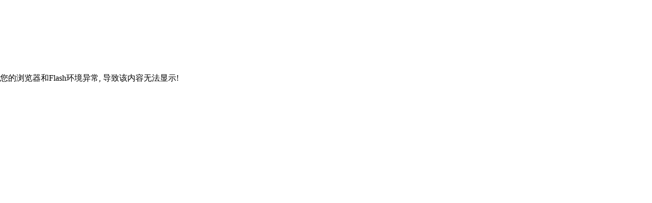

--- FILE ---
content_type: text/html
request_url: https://igg.cas.cn/zhuantilanmu/11th/11th_shipinzhibo/
body_size: 842
content:
<!DOCTYPE html PUBLIC "-//W3C//DTD XHTML 1.0 Transitional//EN" "http://www.w3.org/TR/xhtml1/DTD/xhtml1-transitional.dtd">
<html xmlns="http://www.w3.org/1999/xhtml">
<head>
<meta http-equiv="Content-Type" content="text/html; charset=utf-8" />
<title>视频直播</title>
<style type="text/css">
body {
 margin:0px 0px 0px 0px;
}
</style>
</head>

<body>
<table width="378" height="310" cellpadding="0" cellspacing="0" border="0" style="margin:0 0 0 0">
   <tr>
      <td><div id='flashcontent'>您的浏览器和Flash环境异常, 导致该内容无法显示!</div><noscript>您使用的浏览器不支持或没有启用javascript, 请启用javascript后再访问!</noscript><script type='text/javascript' src='http://vod.cas.cn/wcm/app/video//js/opensource/swfobject.js' ></script><script type='text/javascript'>var flashvars = {fmsAppUrl:'rtmp://videosz.cas.cn/masvod',live:'true',liveName:'caslive123',logoAlpha:'0.5'};var params = {allowFullScreen:'true',quality:'high',allowScriptAccess:'always'};var attributes = {};attributes.id = 'fCam';swfobject.embedSWF('http://vod.cas.cn/wcm/app/video/TRSVideoPlayer.swf','flashcontent',378,310,'9.0.124',false,flashvars,params,attributes);</script></td>
   </tr>
</table>
</body>
</html>